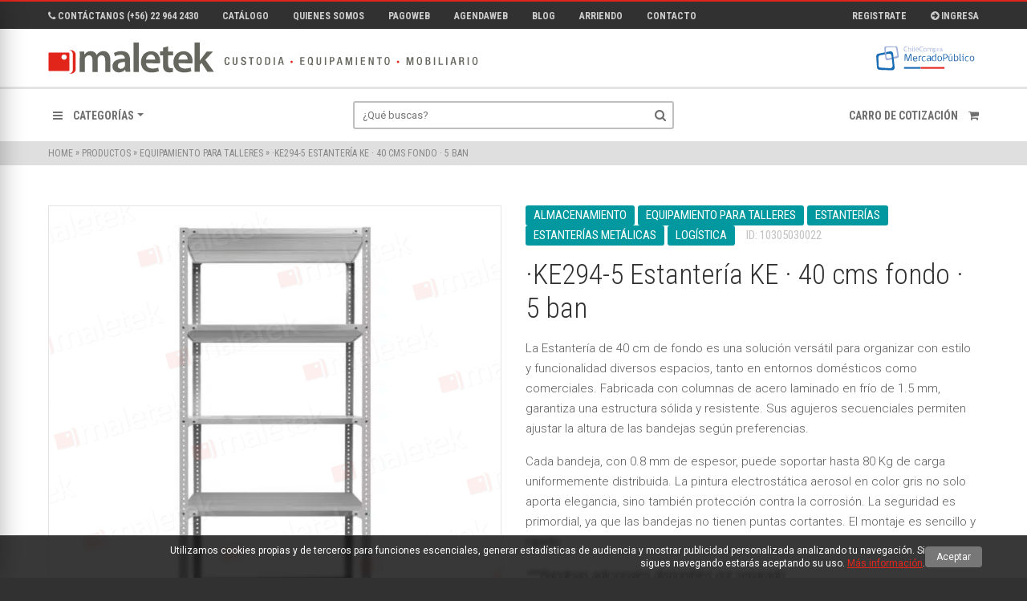

--- FILE ---
content_type: image/svg+xml
request_url: https://maletek.cl//content/uploads/2022/03/maletek.svg
body_size: 2319
content:
<?xml version="1.0" encoding="utf-8"?>
<!-- Generator: Adobe Illustrator 26.1.0, SVG Export Plug-In . SVG Version: 6.00 Build 0)  -->
<svg version="1.1" id="Capa_1" xmlns="http://www.w3.org/2000/svg" xmlns:xlink="http://www.w3.org/1999/xlink" x="0px" y="0px"
	 viewBox="0 0 440 33" style="enable-background:new 0 0 440 33;" xml:space="preserve">
<style type="text/css">
	.st0{fill:#E1251B;}
	.st1{fill:#65665D;}
</style>
<g>
	<g>
		<path class="st0" d="M19.9,9.1H22c2.6,0,4.7,1.9,4.7,4.3v14.7c0,2.3-2.2,4.2-4.7,4.2h-2.1c2.2,0,4-1.6,4-3.6v-16
			C23.8,10.7,22.1,9.1,19.9,9.1z"/>
		<g>
			<path class="st0" d="M19.8,11.5l-18.7,0c-0.4,0-0.8,0.3-0.8,0.8V29c0,0.4,0.3,0.8,0.8,0.8l18.7,0c0.4,0,0.8-0.3,0.8-0.8V12.3
				C20.5,11.8,20.2,11.5,19.8,11.5z M15.5,18.6c-1.4,0-2.6-1.1-2.6-2.6c0-1.4,1.1-2.6,2.6-2.6c1.4,0,2.6,1.1,2.6,2.6
				C18.1,17.4,16.9,18.6,15.5,18.6z"/>
		</g>
		<g>
			<g>
				<path class="st1" d="M30.8,16.5c0-2.3-0.1-4.3-0.2-6l4.4,0l0.2,3h0.1c1-1.6,2.8-3.4,6.2-3.4c2.7,0,4.7,1.5,5.6,3.7h0.1
					c0.7-1.1,1.5-1.9,2.4-2.5c1.2-0.8,2.4-1.2,4.1-1.2c3.3,0,6.7,2.3,6.7,8.7v11.9l-5,0V19.5c0-3.4-1.2-5.3-3.6-5.3
					c-1.7,0-3,1.2-3.6,2.7C48,17.4,48,18,48,18.6v12.1l-5,0V19c0-2.8-1.1-4.8-3.5-4.8c-1.9,0-3.2,1.5-3.7,2.9
					c-0.2,0.5-0.2,1.1-0.2,1.7v11.9l-5,0V16.5H30.8z"/>
				<path class="st1" d="M79.5,25.8c0,1.8,0.1,3.6,0.3,4.8h-4.6l-0.4-2.2h-0.1c-1.2,1.6-3.3,2.7-6,2.7c-4.1,0-6.3-2.9-6.3-6
					c0-5.1,4.5-7.7,12-7.6v-0.3c0-1.3-0.5-3.5-4.1-3.5c-2,0-4.1,0.6-5.4,1.5l-1-3.3c1.5-0.9,4.1-1.8,7.3-1.8c6.5,0,8.3,4.1,8.3,8.5
					L79.5,25.8L79.5,25.8z M74.6,20.8c-3.6,0-7,0.7-7,3.8c0,2,1.3,2.9,2.9,2.9c2.1,0,3.5-1.3,4-2.8c0.1-0.4,0.1-0.7,0.1-1.1V20.8z"
					/>
				<path class="st1" d="M82.9,1.5l5.1,0v29.2h-5.1V1.5z"/>
				<path class="st1" d="M95,22c0.1,3.6,3,5.3,6.2,5.3c2.4,0,4-0.4,5.6-0.9l0.7,3.5c-1.7,0.7-4.1,1.3-7,1.3c-6.5,0-10.4-4-10.4-10.2
					c0-5.6,3.4-10.8,9.9-10.8c6.5,0,8.7,5.4,8.7,9.8c0,1-0.1,1.7-0.2,2.2L95,22z M103.9,18.4c0-1.9-0.8-4.9-4.2-4.9
					c-3.1,0-4.5,2.9-4.7,4.9H103.9z"/>
				<path class="st1" d="M116.5,5.3v5.2l4.8,0v3.8l-4.8,0v8.9c0,2.5,0.7,3.7,2.6,3.7c0.9,0,1.4,0,2-0.2l0.1,3.9
					c-0.7,0.3-2.1,0.5-3.7,0.5c-1.9,0-3.4-0.6-4.4-1.7c-1.1-1.2-1.6-3-1.6-5.7v-9.5h-2.9v-3.8h2.9V6.7L116.5,5.3z"/>
				<path class="st1" d="M126.5,22c0.1,3.6,3,5.3,6.2,5.3c2.4,0,4-0.4,5.6-0.9l0.7,3.5c-1.7,0.7-4.1,1.3-7,1.3
					c-6.5,0-10.4-4-10.4-10.2c0-5.6,3.4-10.8,9.9-10.8c6.5,0,8.7,5.4,8.7,9.8c0,1-0.1,1.7-0.2,2.2L126.5,22z M135.4,18.4
					c0-1.9-0.8-4.9-4.2-4.9c-3.1,0-4.5,2.9-4.7,4.9L135.4,18.4z"/>
				<path class="st1" d="M147.3,19.4L147.3,19.4c0.6-0.8,1.2-1.7,1.7-2.4l4.9-6.5l6.1,0l-7.5,8.2l8.5,11.9l-6.3,0l-5.8-8.9l-1.7,2
					v6.9h-5.1V1.5l5.1,0v17.9H147.3z"/>
			</g>
		</g>
	</g>
	<g>
		<path class="st1" d="M174.9,20.9h1.2v0.2c0,0.8-0.2,1.4-0.5,1.9c-0.4,0.6-1,0.9-1.8,0.9c-1,0-1.6-0.3-2-1c-0.4-0.6-0.6-1.6-0.6-3
			s0.2-2.4,0.6-3c0.4-0.6,1-1,2-1c1.5,0,2.3,0.8,2.3,2.4v0.1h-1.2v-0.2c0-1-0.4-1.5-1.1-1.5c-0.5,0-0.8,0.2-1,0.6
			c-0.2,0.5-0.3,1.3-0.3,2.5c0,1.2,0.1,2,0.3,2.5c0.2,0.4,0.5,0.6,1,0.6C174.5,22.8,174.9,22.2,174.9,20.9L174.9,20.9L174.9,20.9z"
			/>
		<path class="st1" d="M179.1,16l1.2,0v5.5c0,1,0.4,1.4,1.1,1.4s1.1-0.5,1.1-1.4V16h1.2v5.4c0,1.6-0.8,2.4-2.3,2.4
			c-1.6,0-2.3-0.8-2.3-2.4V16z"/>
		<path class="st1" d="M187.1,21.3h1.2v0.2c0,1,0.4,1.4,1.3,1.4c0.4,0,0.6-0.1,0.9-0.3c0.2-0.2,0.3-0.5,0.3-0.8
			c0-0.4-0.1-0.6-0.3-0.9c-0.2-0.2-0.4-0.3-0.8-0.5l-0.8-0.3c-0.6-0.2-1-0.5-1.2-0.8s-0.4-0.8-0.4-1.4c0-0.7,0.2-1.2,0.6-1.6
			c0.4-0.4,1-0.6,1.8-0.6c1.4,0,2.2,0.6,2.2,2V18h-1.2v-0.2c0-0.7-0.3-1.1-1-1.1c-0.7,0-1,0.4-1,1.1c0,0.3,0.1,0.6,0.2,0.8
			c0.2,0.2,0.5,0.4,0.9,0.6l0.8,0.3c0.6,0.2,1,0.5,1.2,0.8c0.2,0.3,0.4,0.7,0.4,1.3c0,1.5-0.9,2.3-2.6,2.3c-0.9,0-1.5-0.2-1.9-0.8
			c-0.3-0.4-0.5-0.9-0.5-1.6L187.1,21.3L187.1,21.3z"/>
		<path class="st1" d="M196.5,23.6V17h-1.8v-1l4.9,0v1h-1.8v6.6C197.9,23.6,196.5,23.6,196.5,23.6z"/>
		<path class="st1" d="M204.7,23.8c-0.9,0-1.5-0.3-1.9-1s-0.6-1.7-0.6-3c0-1.4,0.2-2.4,0.6-3c0.4-0.6,1-1,1.9-1c0.9,0,1.5,0.3,1.9,1
			c0.4,0.6,0.6,1.7,0.6,3c0,1.4-0.2,2.4-0.6,3C206.3,23.5,205.6,23.8,204.7,23.8z M204.7,22.9c0.4,0,0.7-0.2,1-0.6
			c0.2-0.5,0.4-1.3,0.4-2.6c0-1.2-0.2-2-0.4-2.5c-0.2-0.4-0.5-0.6-1-0.6c-0.4,0-0.7,0.2-1,0.6c-0.2,0.5-0.4,1.3-0.4,2.5
			c0,1.2,0.2,2.1,0.4,2.6C203.9,22.7,204.3,22.9,204.7,22.9z"/>
		<path class="st1" d="M210.7,23.6V16l2.2,0c1.1,0,1.8,0.3,2.2,1c0.3,0.6,0.5,1.4,0.5,2.8c0,1.3-0.2,2.2-0.5,2.8
			c-0.4,0.7-1.1,1-2.2,1C212.8,23.6,210.7,23.6,210.7,23.6z M211.9,16.9v5.8h1c0.5,0,0.9-0.2,1.1-0.6c0.2-0.4,0.3-1.2,0.3-2.3
			c0-1.1-0.1-1.8-0.3-2.2c-0.2-0.4-0.6-0.6-1.1-0.6C212.9,16.9,211.9,16.9,211.9,16.9z"/>
		<path class="st1" d="M218.9,23.6V16l1.2,0v7.7H218.9z"/>
		<path class="st1" d="M223,23.6l2.2-7.7l1.6,0l2,7.7h-1.2l-0.5-1.9h-2.2l-0.5,1.9H223z M225,20.8h1.8l-0.9-3.8l0,0L225,20.8z"/>
		<path class="st0" d="M235.2,20.7c0-0.3,0.1-0.6,0.3-0.8s0.5-0.3,0.8-0.3c0.3,0,0.6,0.1,0.8,0.3c0.2,0.2,0.3,0.5,0.3,0.8
			c0,0.3-0.1,0.6-0.3,0.8c-0.2,0.2-0.5,0.3-0.8,0.3c-0.3,0-0.6-0.1-0.8-0.3C235.4,21.3,235.2,21,235.2,20.7z"/>
		<path class="st1" d="M244.7,23.6V16h4.2v1h-3v2.2l2.7,0v1l-2.7,0v2.5h3v1L244.7,23.6L244.7,23.6z"/>
		<path class="st1" d="M256.6,24.3l-0.8-0.8c-0.3,0.2-0.7,0.2-1.2,0.2c-0.9,0-1.5-0.3-1.9-1c-0.4-0.6-0.6-1.7-0.6-3
			c0-1.4,0.2-2.4,0.6-3c0.4-0.6,1-1,1.9-1s1.5,0.3,1.9,1s0.6,1.7,0.6,3s-0.2,2.4-0.6,3l0.8,0.8L256.6,24.3z M254.4,22.3l0.7-0.7
			l0.5,0.5c0.2-0.5,0.2-1.2,0.2-2.2c0-1.2-0.2-2-0.4-2.5c-0.2-0.4-0.5-0.6-1-0.6c-0.4,0-0.7,0.2-1,0.6c-0.2,0.5-0.4,1.3-0.4,2.5
			c0,1.2,0.2,2.1,0.4,2.6c0.2,0.4,0.5,0.6,1,0.6c0.2,0,0.3,0,0.5-0.1L254.4,22.3z"/>
		<path class="st1" d="M260.4,16h1.2v5.5c0,1,0.4,1.4,1.1,1.4s1.1-0.5,1.1-1.4V16h1.2v5.4c0,1.6-0.8,2.4-2.3,2.4
			c-1.6,0-2.3-0.8-2.3-2.4V16z"/>
		<path class="st1" d="M268.6,23.6V16h1.2v7.7H268.6z"/>
		<path class="st1" d="M273.4,23.6V16h2.4c0.7,0,1.3,0.2,1.6,0.6s0.5,1,0.5,1.6c0,0.7-0.2,1.3-0.6,1.7s-1,0.6-1.7,0.6h-1v3.2
			L273.4,23.6L273.4,23.6z M274.6,16.9v2.6h0.9c0.8,0,1.2-0.5,1.2-1.4c0-0.9-0.4-1.4-1.3-1.4L274.6,16.9L274.6,16.9z"/>
		<path class="st1" d="M280,23.6l2.2-7.7l1.6,0l2,7.7h-1.3l-0.5-1.9h-2.2l-0.5,1.9H280z M282,20.8l1.8,0l-0.9-3.8l0,0L282,20.8z"/>
		<path class="st1" d="M288.7,23.6V16l1.9,0l1.4,5.7l0,0l1.4-5.7h1.8v7.7H294v-6.4l-1.6,6.4h-1l-1.6-6.4v6.4H288.7z"/>
		<path class="st1" d="M298.7,23.6V16h1.2v7.7H298.7z"/>
		<path class="st1" d="M303.5,23.6V16h4.2v1h-3v2.2h2.7v1h-2.7v2.5l3,0v1L303.5,23.6L303.5,23.6z"/>
		<path class="st1" d="M311.1,23.6V16h1.5l2.2,5.7V16l1.2,0v7.7l-1.5,0l-2.2-5.8v5.8C312.3,23.6,311.1,23.6,311.1,23.6z"/>
		<path class="st1" d="M320.9,23.6V17H319v-1l4.9,0v1h-1.8v6.6C322.1,23.6,320.9,23.6,320.9,23.6z"/>
		<path class="st1" d="M329,23.8c-0.9,0-1.5-0.3-1.9-1c-0.4-0.6-0.6-1.7-0.6-3s0.2-2.4,0.6-3c0.4-0.6,1-1,1.9-1c0.9,0,1.5,0.3,1.9,1
			c0.4,0.6,0.6,1.7,0.6,3s-0.2,2.4-0.6,3C330.5,23.5,329.8,23.8,329,23.8z M329,22.9c0.4,0,0.7-0.2,1-0.6c0.2-0.5,0.4-1.3,0.4-2.6
			c0-1.2-0.2-2-0.4-2.5c-0.2-0.4-0.5-0.6-1-0.6c-0.4,0-0.7,0.2-1,0.6c-0.2,0.5-0.4,1.3-0.4,2.5c0,1.2,0.2,2.1,0.4,2.6
			C328.2,22.7,328.5,22.9,329,22.9z"/>
		<path class="st0" d="M338.5,20.7c0-0.3,0.1-0.6,0.3-0.8c0.2-0.2,0.5-0.3,0.8-0.3s0.6,0.1,0.8,0.3c0.2,0.2,0.3,0.5,0.3,0.8
			c0,0.3-0.1,0.6-0.3,0.8c-0.2,0.2-0.5,0.3-0.8,0.3s-0.6-0.1-0.8-0.3C338.6,21.3,338.5,21,338.5,20.7z"/>
		<path class="st1" d="M348,23.6V16l1.9,0l1.4,5.7l0,0l1.4-5.7l1.8,0v7.7l-1.2,0v-6.4l-1.6,6.4h-1l-1.6-6.4v6.4H348z"/>
		<path class="st1" d="M360.4,23.8c-0.9,0-1.5-0.3-1.9-1s-0.6-1.7-0.6-3c0-1.4,0.2-2.4,0.6-3s1-1,1.9-1c0.9,0,1.5,0.3,1.9,1
			c0.4,0.6,0.6,1.7,0.6,3c0,1.4-0.2,2.4-0.6,3C361.9,23.5,361.3,23.8,360.4,23.8z M360.4,22.9c0.4,0,0.7-0.2,1-0.6
			c0.2-0.5,0.4-1.3,0.4-2.6c0-1.2-0.2-2-0.4-2.5c-0.2-0.4-0.5-0.6-1-0.6c-0.4,0-0.7,0.2-1,0.6c-0.2,0.5-0.4,1.3-0.4,2.5
			c0,1.2,0.2,2.1,0.4,2.6C359.7,22.7,360,22.9,360.4,22.9z"/>
		<path class="st1" d="M366.4,23.6V16l2.5,0c0.6,0,1.1,0.2,1.4,0.4c0.4,0.3,0.6,0.8,0.6,1.4c0,1-0.4,1.5-1.1,1.8l0,0
			c0.9,0.2,1.4,0.8,1.4,1.9c0,0.6-0.2,1.1-0.6,1.5c-0.4,0.4-1,0.6-1.8,0.6L366.4,23.6L366.4,23.6z M367.6,19.2h1
			c0.4,0,0.6-0.1,0.8-0.3c0.2-0.2,0.3-0.5,0.3-0.9s-0.1-0.7-0.3-0.9c-0.2-0.2-0.5-0.2-0.9-0.2h-0.9V19.2z M367.6,22.7h1.2
			c0.7,0,1.1-0.5,1.1-1.4c0-0.4-0.1-0.7-0.3-1c-0.2-0.2-0.5-0.3-0.9-0.3h-1.1V22.7z"/>
		<path class="st1" d="M374.4,23.6V16h1.2v7.7H374.4z"/>
		<path class="st1" d="M379.1,23.6V16l1.2,0v6.6h3v1C383.3,23.6,379.1,23.6,379.1,23.6z"/>
		<path class="st1" d="M386.3,23.6V16l1.2,0v7.7H386.3z"/>
		<path class="st1" d="M390.4,23.6l2.2-7.7l1.6,0l2,7.7h-1.3l-0.5-1.9h-2.2l-0.5,1.9H390.4z M392.4,20.8h1.8l-0.9-3.8l0,0
			L392.4,20.8z"/>
		<path class="st1" d="M399,23.6V16l2.7,0c0.6,0,1,0.2,1.4,0.5c0.4,0.3,0.6,0.9,0.6,1.5c0,0.5-0.1,1-0.3,1.3c-0.2,0.3-0.6,0.6-1,0.6
			l0,0c0.8,0.1,1.2,0.6,1.2,1.6c0,0.4,0,0.9,0.1,1.5c0,0.3,0.2,0.5,0.4,0.6l-1.4,0c-0.1-0.2-0.2-0.3-0.2-0.6c0-0.1,0-0.6-0.1-1.4
			c0-0.4-0.1-0.7-0.2-1c-0.2-0.2-0.5-0.2-0.9-0.2h-1v3.4L399,23.6L399,23.6z M400.2,19.4h1c0.4,0,0.7-0.1,0.9-0.3
			c0.2-0.2,0.3-0.6,0.3-0.9c0-0.8-0.4-1.3-1.2-1.3h-1L400.2,19.4L400.2,19.4z"/>
		<path class="st1" d="M407.1,23.6V16h1.2v7.7H407.1z"/>
		<path class="st1" d="M414.3,23.8c-0.9,0-1.5-0.3-1.9-1s-0.6-1.7-0.6-3c0-1.4,0.2-2.4,0.6-3s1-1,1.9-1c0.9,0,1.5,0.3,1.9,1
			c0.4,0.6,0.6,1.7,0.6,3c0,1.4-0.2,2.4-0.6,3C415.8,23.5,415.2,23.8,414.3,23.8z M414.3,22.9c0.4,0,0.7-0.2,1-0.6
			c0.2-0.5,0.4-1.3,0.4-2.6c0-1.2-0.2-2-0.4-2.5c-0.2-0.4-0.5-0.6-1-0.6c-0.4,0-0.7,0.2-1,0.6c-0.2,0.5-0.4,1.3-0.4,2.5
			s0.2,2.1,0.4,2.6C413.6,22.7,413.8,22.9,414.3,22.9z"/>
	</g>
</g>
</svg>


--- FILE ---
content_type: image/svg+xml
request_url: https://maletek.cl//content/themes/meat-theme/dist/images/icon-search.svg
body_size: -28
content:
<svg width="18" height="18" viewBox="0 0 18 18" fill="none" xmlns="http://www.w3.org/2000/svg">
<mask id="mask0" mask-type="alpha" maskUnits="userSpaceOnUse" x="11" y="11" width="7" height="7">
<path fill-rule="evenodd" clip-rule="evenodd" d="M11.2415 11.1666H17.785V17.4078H11.2415V11.1666Z" fill="white"/>
</mask>
<g mask="url(#mask0)">
<path fill-rule="evenodd" clip-rule="evenodd" d="M16.9331 15.3255L12.7679 11.1666C12.0839 12.0711 12.2693 11.9127 11.2415 12.4752L15.4058 16.6332C16.0709 17.2965 16.7369 17.7258 17.4533 17.1111C18.1715 16.4973 17.5973 15.9897 16.9331 15.3255" fill="white"/>
</g>
<path fill-rule="evenodd" clip-rule="evenodd" d="M7.0857 12.1358C3.7539 12.1358 1.0431 9.62934 1.0431 6.54864C1.0431 3.46794 3.7539 0.961444 7.0857 0.961444C10.4175 0.961444 13.1283 3.46794 13.1283 6.54864C13.1283 9.62934 10.4175 12.1358 7.0857 12.1358M14.1678 6.55044C14.1678 2.93244 10.9962 0.000244141 7.0839 0.000244141C3.1716 0.000244141 0 2.93244 0 6.55044C0 10.1675 3.1716 13.1006 7.0839 13.1006C10.9962 13.1006 14.1678 10.1675 14.1678 6.55044" fill="white"/>
</svg>


--- FILE ---
content_type: image/svg+xml
request_url: https://maletek.cl//content/uploads/2024/11/MP-Footer.svg
body_size: 1233
content:
<?xml version="1.0" encoding="UTF-8"?>
<svg xmlns="http://www.w3.org/2000/svg" version="1.1" viewBox="0 0 110 35">
  <defs>
    <style>
      .cls-1 {
        fill: #fff;
      }
    </style>
  </defs>
  <!-- Generator: Adobe Illustrator 28.7.2, SVG Export Plug-In . SVG Version: 1.2.0 Build 154)  -->
  <g>
    <g id="Capa_1">
      <g>
        <g>
          <path class="cls-1" d="M47.2,20.1v-3.7h-.1c0,.3-.2.7-.3.9l-.9,2.7h-.6l-.8-2.8c0-.1-.2-.7-.3-.9h0v3.7h-.6l.2-4.1h.8s.9,3,1,3.6h0c.2-.7,1.1-3.6,1.1-3.6h.8l.2,4.1h-.5Z"/>
          <path class="cls-1" d="M48.9,18.7c0,.7.4,1.1.9,1.1s.7-.2.9-.3v.3c-.1.2-.5.3-1,.3-.8,0-1.4-.5-1.4-1.6s.5-1.5,1.3-1.5,1.2.7,1.2,1.4v.3h-2ZM49.7,17.4c-.6,0-.8.5-.8,1h1.6c0-.5-.2-1-.8-1Z"/>
          <path class="cls-1" d="M53.2,17.5c0,0-.2,0-.4,0-.3,0-.5.2-.7.3v2.3h-.5v-3h.3v.4c.2-.2.5-.4.9-.4s.4,0,.4,0v.4Z"/>
          <path class="cls-1" d="M55.8,19.9c-.2.1-.6.3-1,.3-.8,0-1.3-.4-1.3-1.6s.6-1.6,1.3-1.6.7,0,1,.2v.3c-.4-.1-.6-.2-1-.2-.5,0-.9.4-.9,1.2s.3,1.2.9,1.2.6-.1.9-.2v.3Z"/>
          <path class="cls-1" d="M58.2,20.1v-.4c-.3.2-.6.4-1,.4-.6,0-1-.4-1-.9s.4-.9,1.1-.9h.8v-.2c0-.5-.2-.7-.7-.7s-.7,0-.9.2v-.3c.1-.1.5-.2,1-.2.7,0,1.1.4,1.1,1.1v2h-.3ZM58.1,18.7h-.7c-.5,0-.7.2-.7.5s.2.6.6.6.6-.2.7-.4v-.7Z"/>
          <path class="cls-1" d="M61.3,19.7c-.2.2-.5.4-.9.4-.7,0-1.2-.5-1.2-1.6s.5-1.5,1.2-1.5.6.1.8.3c0-.2,0-.3,0-.5v-.9h.5v4.2h-.3v-.4ZM61.3,17.6c-.1,0-.4-.2-.7-.2-.6,0-.8.4-.8,1.2s.2,1.2.8,1.2.5-.1.8-.4v-1.8Z"/>
          <path class="cls-1" d="M65,18.6c0,1-.5,1.6-1.3,1.6s-1.3-.5-1.3-1.6.4-1.5,1.3-1.5,1.3.7,1.3,1.5ZM64.5,18.6c0-.8-.3-1.2-.8-1.2s-.8.4-.8,1.2.2,1.2.8,1.2.8-.4.8-1.2Z"/>
          <path class="cls-1" d="M66.8,18.5h-.6v1.6h-.5v-4.1h1.1c.8,0,1.5.4,1.5,1.2s-.6,1.3-1.5,1.3ZM66.7,16.3h-.6v1.8h.6c.6,0,1-.3,1-.9s-.4-.8-1-.8Z"/>
          <path class="cls-1" d="M70.7,20.1v-.3c-.2.2-.5.4-1,.4-.7,0-1-.4-1-1.2v-1.8h.5v1.8c0,.6.2.9.7.9s.5-.1.7-.3v-2.4h.5v3h-.3ZM69.2,16.6v-.3c0,0,1.3-.5,1.3-.5v.3c0,0-1.3.4-1.3.4Z"/>
          <path class="cls-1" d="M72.2,17.4c.2-.2.5-.4.9-.4.8,0,1.2.5,1.2,1.5s-.5,1.6-1.2,1.6-.7-.2-.9-.4v.3h-.4v-4.2h.5v1.6ZM72.3,19.4c.2.2.5.3.7.3.5,0,.8-.4.8-1.2s-.2-1.2-.8-1.2-.6.2-.8.3v1.7Z"/>
          <path class="cls-1" d="M75,19.2v-3.4h.5v3.6c0,.3.1.4.4.4h0v.3s-.1,0-.3,0c-.6,0-.7-.3-.7-.9Z"/>
          <path class="cls-1" d="M76.8,20.1v-2.6h-.3v-.4h.8v3h-.5ZM76.8,15.9h.5v.5h-.5v-.5Z"/>
          <path class="cls-1" d="M80.3,19.9c-.2.1-.6.3-1,.3-.8,0-1.3-.4-1.3-1.6s.6-1.6,1.3-1.6.7,0,1,.2v.3c-.4-.1-.6-.2-1-.2-.5,0-.9.4-.9,1.2s.3,1.2.9,1.2.6-.1.9-.2v.3Z"/>
          <path class="cls-1" d="M83.4,18.6c0,1-.5,1.6-1.3,1.6s-1.3-.5-1.3-1.6.4-1.5,1.3-1.5,1.3.7,1.3,1.5ZM82.9,18.6c0-.8-.3-1.2-.8-1.2s-.8.4-.8,1.2.2,1.2.8,1.2.8-.4.8-1.2Z"/>
        </g>
        <g>
          <path class="cls-1" d="M44.5,14.6c-.8,0-1.2-.6-1.2-1.5s.5-1.5,1.2-1.5.7,0,.9.2v.3c-.3-.1-.6-.2-.9-.2-.6,0-.9.5-.9,1.2s.3,1.2.9,1.2.6-.1.8-.3v.3c-.1.2-.4.3-.8.3Z"/>
          <path class="cls-1" d="M45.8,14.6v-2.9h.3v.8c0,0,0,.2,0,.3.1-.1.3-.3.6-.3.5,0,.7.3.7.8v1.3h-.3v-1.3c0-.4-.2-.6-.5-.6s-.4.1-.5.2v1.6h-.3Z"/>
          <path class="cls-1" d="M48.1,14.6v-1.8h-.2v-.3h.5v2.1h-.3ZM48.1,11.6h.3v.3h-.3v-.3Z"/>
          <path class="cls-1" d="M49,14v-2.4h.3v2.5c0,.2,0,.3.3.3h0v.2s-.1,0-.2,0c-.4,0-.5-.2-.5-.6Z"/>
          <path class="cls-1" d="M50.4,13.6c0,.5.3.7.7.7s.5-.1.6-.2v.2c0,.1-.4.2-.7.2-.6,0-1-.4-1-1.1s.3-1.1.9-1.1.8.5.8,1v.2h-1.4ZM50.9,12.7c-.4,0-.6.4-.6.7h1.1c0-.4-.1-.7-.5-.7Z"/>
          <path class="cls-1" d="M53.4,14.6c-.8,0-1.2-.6-1.2-1.5s.5-1.5,1.2-1.5.7,0,.9.2v.3c-.3-.1-.6-.2-.9-.2-.6,0-.9.5-.9,1.2s.3,1.2.9,1.2.6-.1.8-.3v.3c-.1.2-.4.3-.8.3Z"/>
          <path class="cls-1" d="M56.3,13.5c0,.7-.3,1.1-.9,1.1s-.9-.4-.9-1.1.3-1.1.9-1.1.9.5.9,1.1ZM55.9,13.5c0-.5-.2-.8-.6-.8s-.6.3-.6.8.1.8.6.8.6-.3.6-.8Z"/>
          <path class="cls-1" d="M58.4,13.2v1.3h-.3v-1.3c0-.4-.1-.6-.5-.6s-.4.1-.5.2v1.6h-.3v-2.1h.2v.3c.2-.1.4-.3.7-.3s.5.1.6.3c.1-.1.4-.3.7-.3.5,0,.7.3.7.8v1.3h-.3v-1.3c0-.4-.1-.6-.5-.6s-.4.1-.5.2c0,0,0,.2,0,.3Z"/>
          <path class="cls-1" d="M60.5,14.7v.7h-.3v-2.9h.3v.2c.2-.2.4-.3.7-.3.5,0,.8.4.8,1.1s-.4,1.1-.9,1.1-.4,0-.6-.2c0,0,0,.2,0,.3ZM60.5,14.1c.1.1.3.2.5.2.4,0,.6-.2.6-.8s-.2-.8-.5-.8-.4.1-.5.2v1.2Z"/>
          <path class="cls-1" d="M63.5,12.8c0,0-.2,0-.3,0-.2,0-.4.1-.5.2v1.6h-.3v-2.1h.2v.3c.1-.1.3-.3.6-.3s.2,0,.3,0v.3Z"/>
          <path class="cls-1" d="M65.1,14.6v-.3c-.2.2-.4.3-.7.3-.4,0-.7-.3-.7-.6s.3-.6.7-.6h.5v-.2c0-.4-.2-.5-.5-.5s-.5,0-.6.1v-.2c0,0,.3-.2.7-.2.5,0,.7.3.7.8v1.4h-.2ZM65,13.6h-.5c-.4,0-.5.2-.5.4s.1.4.4.4.4-.1.5-.3v-.5Z"/>
        </g>
        <g>
          <path class="cls-1" d="M33.5,17.7c.1.6.6.9,1.2.8l4.2-1.2c.5-.1.9-.4.8-1l-.7-3.5c-.1-.6-.6-.9-1.2-.8l-3.9.2c-.5.1-.9.6-.8,1.2l.4,4.3M32.1,12.8c-.1-.7.3-1.3.9-1.4h5.3c.6-.2,1.3.2,1.4.9l.7,4.6c.1.7-.3,1.3-.9,1.4l-5.3,1.3c-.6.1-1.3-.3-1.4-1l-.6-5.7Z"/>
          <path class="cls-1" d="M36.9,22.7c0,.8-.5,1.4-1.2,1.4l-5.5-.3c-.7,0-1.2-.3-1.2-1.1l-.2-4.8c0-.8.5-1.4,1.2-1.4l4.9-.9c.7,0,1.3.6,1.3,1.3l.7,5.7M37.2,15.9c0-.9-.7-1.6-1.6-1.6l-6.6,1.4c-.8,0-1.5.8-1.4,1.7l.4,6.2c0,.9.7,1.6,1.6,1.6l7,.2c.8,0,1.5-.8,1.4-1.7l-.8-7.7Z"/>
          <polygon class="cls-1" points="32.4 14.9 32.5 16.2 33.3 16 33.2 14.7 32.4 14.9"/>
        </g>
        <g>
          <rect class="cls-1" x="43.5" y="23.5" width="9.4" height="1"/>
          <rect class="cls-1" x="52.9" y="23.5" width="13.5" height="1"/>
        </g>
      </g>
    </g>
  </g>
</svg>

--- FILE ---
content_type: image/svg+xml
request_url: https://maletek.cl//content/themes/meat-theme/dist/images/icon-call.svg
body_size: 894
content:
<svg width="26" height="26" viewBox="0 0 26 26" fill="none" xmlns="http://www.w3.org/2000/svg">
<path d="M26 14.5458C26 13.3801 25.9492 12.3327 25.8477 11.4035C25.6615 9.78168 25.2002 8.26543 24.4639 6.85478C23.7275 5.44412 22.8008 4.23619 21.6836 3.23099C20.5664 2.2258 19.263 1.436 17.7734 0.861598C16.2839 0.287199 14.7181 0 13.0762 0C10.791 0 8.68359 0.540611 6.75391 1.62183C4.82422 2.70305 3.26693 4.19396 2.08203 6.09454C0.897135 7.99513 0.245443 10.1027 0.126953 12.4172C0.093099 13.245 0.0677083 13.8785 0.0507812 14.3177V14.6979C0.0507812 14.7485 0.0465495 14.7992 0.0380859 14.8499L0.0126953 15.0019L0 15.154V20.6023C0 21.1936 0.211589 21.7005 0.634766 22.1228C1.05794 22.5452 1.56576 22.7563 2.1582 22.7563H4.3418C4.95117 22.7563 5.46322 22.5452 5.87793 22.1228C6.29264 21.7005 6.5 21.1936 6.5 20.6023V15.154C6.5 14.7654 6.4069 14.4064 6.2207 14.077C6.03451 13.7476 5.77637 13.4857 5.44629 13.2914C5.11621 13.0971 4.74805 13 4.3418 13H2.1582C2.00586 13 1.86198 13.0169 1.72656 13.0507V12.8606L1.73926 12.7086L1.75195 12.5819V12.5185C1.85352 10.4743 2.42057 8.62021 3.45312 6.95614C4.48568 5.29207 5.84831 3.987 7.54102 3.04094C9.23372 2.09487 11.0788 1.62183 13.0762 1.62183C15.9876 1.62183 18.4928 2.56368 20.5918 4.44737C22.6908 6.33106 23.901 8.7089 24.2227 11.5809C24.2396 11.6992 24.2565 11.8934 24.2734 12.1637C24.2904 12.434 24.3073 12.7297 24.3242 13.0507C24.1549 13.0169 23.9941 13 23.8418 13H21.6836C21.0742 13 20.5622 13.2112 20.1475 13.6335C19.7327 14.0559 19.5254 14.5627 19.5254 15.154V20.577C19.5254 20.9656 19.627 21.3288 19.8301 21.6667C20.0332 22.0045 20.3125 22.2664 20.668 22.4522L15.4375 24.5049V24.3782C15.4375 24.2261 15.4036 24.0867 15.3359 23.96C15.2682 23.8333 15.1709 23.7362 15.0439 23.6686C14.917 23.601 14.7773 23.5673 14.625 23.5673H12.1875C11.9674 23.5673 11.777 23.6433 11.6162 23.7953C11.4554 23.9474 11.375 24.1417 11.375 24.3782V25.1891C11.375 25.4087 11.4554 25.5988 11.6162 25.7593C11.777 25.9198 11.9674 26 12.1875 26H14.6504L16.0977 25.9747L24.4766 22.7057L24.5781 22.655L24.667 22.5916L24.7559 22.5029C25.1283 22.334 25.4287 22.0763 25.6572 21.73C25.8857 21.3837 26 20.9993 26 20.577V15.154C26 15.0357 25.9831 14.909 25.9492 14.7739C25.9831 14.6894 26 14.6134 26 14.5458ZM2.1582 14.6218H4.3418C4.42643 14.6218 4.49837 14.6345 4.55762 14.6598C4.61686 14.6852 4.67188 14.7232 4.72266 14.7739C4.77344 14.8246 4.81152 14.8837 4.83691 14.9513C4.8623 15.0188 4.875 15.0864 4.875 15.154V20.6023C4.875 20.7375 4.82422 20.86 4.72266 20.9698C4.62109 21.0796 4.49414 21.1345 4.3418 21.1345H2.1582C2.00586 21.1345 1.87891 21.0796 1.77734 20.9698C1.67578 20.86 1.625 20.7375 1.625 20.6023V15.154C1.625 15.0864 1.6377 15.0188 1.66309 14.9513C1.68848 14.8837 1.72656 14.8246 1.77734 14.7739C1.82812 14.7232 1.88737 14.6852 1.95508 14.6598C2.02279 14.6345 2.09049 14.6218 2.1582 14.6218ZM21.1504 15.154C21.1504 15.1033 21.1589 15.0484 21.1758 14.9893C21.1927 14.9302 21.2181 14.8795 21.252 14.8372C21.2858 14.795 21.3239 14.757 21.3662 14.7232C21.4085 14.6894 21.4551 14.6641 21.5059 14.6472C21.5566 14.6303 21.6159 14.6218 21.6836 14.6218H23.8418C23.9434 14.6218 24.0322 14.6472 24.1084 14.6979C24.1846 14.7485 24.248 14.8119 24.2988 14.8879C24.3496 14.9639 24.375 15.0526 24.375 15.154V20.577C24.375 20.6615 24.3496 20.7459 24.2988 20.8304C24.248 20.9149 24.1846 20.9825 24.1084 21.0331C24.0322 21.0838 23.9434 21.1092 23.8418 21.1092H21.6836C21.5312 21.1092 21.4043 21.0543 21.3027 20.9444C21.2012 20.8346 21.1504 20.7122 21.1504 20.577V15.154Z" fill="black"/>
</svg>


--- FILE ---
content_type: image/svg+xml
request_url: https://maletek.cl//content/uploads/2020/02/logo-footer.svg
body_size: 22958
content:
<?xml version="1.0" encoding="UTF-8"?>
<svg width="301" height="40" viewBox="0 0 301 40" fill="none" xmlns="http://www.w3.org/2000/svg" xmlns:xlink="http://www.w3.org/1999/xlink">
<path fill-rule="evenodd" clip-rule="evenodd" d="M164.198 27.8754H157.249L151.906 12.8914L151.427 31.6114H145.824L147.128 2.68439H153.253L160.723 23.2284L168.194 2.68439H174.319L175.621 31.6114H170.018L169.541 12.8914L164.198 27.8754Z" fill="#C10613"/>
<path fill-rule="evenodd" clip-rule="evenodd" d="M188.829 13.1084L185.529 23.3584H192.131L188.829 13.1084ZM200.079 31.6114H194.694L193.39 27.5724H184.268L182.966 31.6114H177.58L185.484 9.02539H192.174L200.079 31.6114Z" fill="#C10613"/>
<path fill-rule="evenodd" clip-rule="evenodd" d="M208.074 26.9643H218.021V31.6113H202.687V9.0253H208.074V26.9643Z" fill="#C10613"/>
<path fill-rule="evenodd" clip-rule="evenodd" d="M220.846 9.02487H236.699V13.4559H226.232V17.8429H235.917V22.3159H226.232V27.1809H236.699V31.6109H220.846V9.02487Z" fill="#C10613"/>
<path fill-rule="evenodd" clip-rule="evenodd" d="M245.343 13.6733H238.438V9.0253H257.635V13.6733H250.729V31.6113H245.343V13.6733Z" fill="#C10613"/>
<path fill-rule="evenodd" clip-rule="evenodd" d="M260.245 9.02487H276.098V13.4559H265.631V17.8429H275.316V22.3159H265.631V27.1809H276.098V31.6109H260.245V9.02487Z" fill="#C10613"/>
<path fill-rule="evenodd" clip-rule="evenodd" d="M291.824 20.0576L300.207 31.6116H293.996L285.873 20.0576L293.562 9.0246H299.512L291.824 20.0576ZM280.01 31.6116H285.396V9.0256H280.01V31.6116Z" fill="#C10613"/>
<path fill-rule="evenodd" clip-rule="evenodd" d="M65.566 4.499L63.401 7.038C62.152 5.831 60.237 5.04 57.322 5.04C53.076 5.04 48.414 7.288 48.414 16.821C48.414 25.605 51.536 29.102 57.239 29.102C59.113 29.102 61.194 28.728 62.36 27.937V16.78H65.69V29.394C63.817 30.935 61.027 32.016 56.532 32.016C48.997 32.016 45 27.062 45 17.112C45 6.58 50.579 2 57.531 2C62.36 2 64.607 3.582 65.566 4.499Z" fill="white"/>
<path fill-rule="evenodd" clip-rule="evenodd" d="M81.3474 12.1586C80.5154 11.9086 79.6404 11.8256 78.8084 11.8256C76.6014 11.8256 74.3114 12.6996 73.2304 14.7396V31.5996H70.0244V8.95258H72.4804L73.1884 11.4506H73.3544C74.3534 9.82758 76.4344 8.57758 79.0584 8.57758C80.0994 8.57758 80.8474 8.66158 81.3474 8.78658V12.1586Z" fill="white"/>
<path fill-rule="evenodd" clip-rule="evenodd" d="M84.0161 8.95309H87.2631V23.7731C87.2631 27.4781 88.8451 29.2691 92.2161 29.2691C95.4641 29.2691 97.8371 27.3951 97.9211 23.8151V8.95309H101.168V31.6001H98.6271L98.0041 29.2271H97.8371C97.2131 30.1011 95.1731 32.0581 91.3841 32.0581C86.7221 32.0581 84.1411 29.6011 84.0161 24.4401V8.95309Z" fill="white"/>
<path fill-rule="evenodd" clip-rule="evenodd" d="M110.913 28.7695C116.033 28.7695 118.573 25.7715 118.573 19.7355C118.573 13.3655 115.7 11.3265 112.704 11.3265C109.914 11.3265 108.29 13.0335 107.499 14.4895V28.2695C108.457 28.6025 109.997 28.7695 110.913 28.7695ZM111.08 31.6425C109.914 31.6425 108.623 31.5165 107.499 31.2675V39.6765H104.295V8.95348H106.708L107.417 11.2425H107.582C108.665 9.78548 110.58 8.53748 113.452 8.53748C118.615 8.53748 121.862 11.9925 121.862 19.3605C121.862 27.2705 117.575 31.6425 111.08 31.6425Z" fill="white"/>
<path fill-rule="evenodd" clip-rule="evenodd" d="M133.439 29.1435C137.811 29.1435 139.392 26.2715 139.392 20.3595C139.392 14.2815 137.56 11.3265 133.189 11.3265C128.901 11.3265 127.278 14.1985 127.278 20.0685C127.278 26.1455 129.109 29.1435 133.439 29.1435ZM123.948 20.3175C123.948 13.3245 126.57 8.53748 133.439 8.53748C140.35 8.53748 142.723 13.1995 142.723 20.1095C142.723 27.1035 140.059 31.9755 133.189 31.9755C126.32 31.9755 123.948 27.2705 123.948 20.3175Z" fill="white"/>
<rect width="37" height="37" fill="url(#pattern0)"/>
<defs>
<pattern id="pattern0" patternContentUnits="objectBoundingBox" width="1" height="1">
<use xlink:href="#image0" transform="translate(-0.696721 -0.731707) scale(0.00819672)"/>
</pattern>
<image id="image0" width="989" height="304" xlink:href="[data-uri]"/>
</defs>
</svg>


--- FILE ---
content_type: image/svg+xml
request_url: https://maletek.cl//content/uploads/2024/11/logo-8.svg
body_size: 1284
content:
<?xml version="1.0" encoding="UTF-8"?>
<svg xmlns="http://www.w3.org/2000/svg" version="1.1" viewBox="0 0 440 33">
  <defs>
    <style>
      .cls-1 {
        fill: #a1b1db;
      }

      .cls-2 {
        fill: #e42920;
      }

      .cls-3 {
        fill: #176cb3;
      }

      .cls-4 {
        fill: #226bb2;
      }
    </style>
  </defs>
  <!-- Generator: Adobe Illustrator 28.7.2, SVG Export Plug-In . SVG Version: 1.2.0 Build 154)  -->
  <g>
    <g id="Capa_1">
      <g>
        <g>
          <path class="cls-4" d="M373.9,19.9l-.2-6.3h0c-.1.5-.4,1.2-.5,1.6l-1.5,4.7h-1l-1.4-4.7c-.1-.2-.4-1.2-.5-1.6h0l-.2,6.3h-.7l.2-7h1.4s1.6,5.1,1.7,6.2h0c.2-1.1,1.9-6.2,1.9-6.2h1.4l.2,7s-.7,0-.7,0Z"/>
          <path class="cls-4" d="M376.8,17.7c0,1.2.6,1.9,1.6,1.9s1.2-.2,1.6-.5l.2.6c-.4.2-1.1.6-1.9.6-1.4,0-2.3-.9-2.3-2.7s.7-2.6,2.2-2.6,2.1,1.1,2.1,2.5v.5h-3.6v-.2ZM378.2,15.3c-1,0-1.4.9-1.4,1.7h2.7c-.1-.9-.4-1.7-1.4-1.7Z"/>
          <path class="cls-4" d="M384,15.6c-.1,0-.4-.1-.6-.1-.5,0-.9.2-1.1.5v3.9h-.7v-5.1h.5v.6c.4-.2.7-.7,1.5-.7s.6.1.6.1v.7Z"/>
          <path class="cls-4" d="M388.4,19.7c-.4.1-1,.5-1.7.5-1.2,0-2.2-.7-2.2-2.6s1-2.6,2.2-2.6,1.2.1,1.6.4l-.2.6c-.4-.2-.9-.4-1.4-.4-.9,0-1.5.7-1.5,2s.6,2.1,1.5,2.1,1.1-.2,1.5-.4l.2.4Z"/>
          <path class="cls-4" d="M392.6,19.9v-.6c-.4.4-1,.7-1.7.7s-1.6-.7-1.6-1.6.6-1.5,1.9-1.5h1.4v-.4c0-.9-.4-1.2-1.1-1.2s-1.1.1-1.5.4l-.2-.6c.4-.1,1-.4,1.9-.4,1.2,0,1.9.6,1.9,1.9v3.3s-.7,0-.7,0ZM392.4,17.6h-1.2c-.9,0-1.1.4-1.1.9s.4,1,1.1,1,1-.2,1.2-.6v-1.2Z"/>
          <path class="cls-4" d="M397.9,19.3c-.2.4-.9.7-1.5.7-1.2,0-2.1-.9-2.1-2.7s.7-2.6,2.1-2.6,1.1.2,1.4.5v-2.5h.7v7.2h-.6v-.6ZM397.8,15.7c-.2-.1-.6-.4-1.2-.4-1,0-1.4.7-1.4,2.1s.4,2.1,1.4,2.1.9-.2,1.2-.6v-3.2Z"/>
          <path class="cls-4" d="M404.2,17.4c0,1.7-.9,2.7-2.2,2.7s-2.2-.9-2.2-2.7.7-2.6,2.2-2.6c1.4-.1,2.2,1,2.2,2.6ZM403.4,17.4c0-1.4-.5-2.1-1.4-2.1s-1.4.7-1.4,2.1.4,2.1,1.4,2.1c1-.1,1.4-.7,1.4-2.1Z"/>
          <path class="cls-4" d="M407.2,17.3h-1.1v2.7h-.7v-7h1.9c1.4,0,2.5.6,2.5,2.1.1,1.4-1,2.2-2.5,2.2ZM407.2,13.6h-1v3h1c1.1,0,1.7-.5,1.7-1.6s-.7-1.4-1.7-1.4Z"/>
          <path class="cls-4" d="M414,19.9v-.5c-.4.2-1,.7-1.7.7-1.1,0-1.7-.6-1.7-2.1v-3.1h.7v3.1c0,1.1.4,1.5,1.1,1.5s1-.2,1.2-.5v-4.1h.7v5.1h-.4ZM411.4,14.1v-.5c-.1,0,2.2-.9,2.2-.9v.6c.1,0-2.2.7-2.2.7Z"/>
          <path class="cls-4" d="M416.6,15.5c.4-.4,1-.7,1.5-.7,1.4,0,2,.9,2,2.6s-.9,2.7-2.1,2.7-1.1-.2-1.5-.6v.5h-.6v-7.2h.7v2.7ZM416.7,18.9c.4.4.7.6,1.2.6.9,0,1.4-.6,1.4-2.1s-.4-2.1-1.4-2.1-1,.2-1.2.6v3Z"/>
          <path class="cls-4" d="M421.3,18.5v-5.8h.7v6c0,.5.2.6.7.6h.1v.5s-.2.1-.5.1c-.9,0-1.1-.5-1.1-1.5Z"/>
          <path class="cls-4" d="M424.3,19.9v-4.4h-.6v-.6h1.4v5.1h-.7ZM424.3,12.9h.9v.9h-.9v-.9Z"/>
          <path class="cls-4" d="M430.3,19.7c-.4.1-1,.5-1.7.5-1.2,0-2.2-.7-2.2-2.6s1-2.6,2.2-2.6,1.2.1,1.6.4l-.2.6c-.4-.2-.9-.4-1.4-.4-.9,0-1.5.7-1.5,2s.6,2.1,1.5,2.1,1.1-.2,1.5-.4l.2.4Z"/>
          <path class="cls-4" d="M435.6,17.4c0,1.7-.9,2.7-2.2,2.7s-2.2-.9-2.2-2.7.7-2.6,2.2-2.6c1.4-.1,2.2,1,2.2,2.6ZM434.7,17.4c0-1.4-.5-2.1-1.4-2.1s-1.4.7-1.4,2.1.4,2.1,1.4,2.1c1-.1,1.4-.7,1.4-2.1Z"/>
        </g>
        <g>
          <path class="cls-1" d="M369.2,10.6c-1.4,0-2-1-2-2.6s.7-2.5,2-2.5,1.1.1,1.5.4l-.2.5c-.2-.2-.7-.4-1.2-.4-1,0-1.5.7-1.5,2s.5,2.1,1.5,2.1,1-.2,1.4-.5v.5c-.2.2-.7.5-1.4.5Z"/>
          <path class="cls-1" d="M371.4,10.5v-4.9h.5v2c.2-.2.5-.5,1.1-.5s1.2.5,1.2,1.4v2.2h-.6v-2.1c0-.6-.2-1.1-.9-1.1s-.6.2-.9.4v2.8h-.5Z"/>
          <path class="cls-1" d="M375.3,10.5v-3.1h-.4v-.4h1v3.6h-.6ZM375.3,5.6h.6v.6h-.6v-.6Z"/>
          <path class="cls-1" d="M376.9,9.5v-3.9h.5v4.2c0,.2.1.4.5.4h.1v.4h-.4c-.6.1-.7-.2-.7-1Z"/>
          <path class="cls-1" d="M379.3,8.9c0,.9.5,1.2,1.1,1.2s.9-.2,1.1-.4v.4c-.1.1-.6.4-1.2.4-1,0-1.6-.6-1.6-1.9s.5-1.9,1.5-1.9,1.5.9,1.5,1.7v.4h-2.3ZM380.2,7.3c-.6,0-1,.6-1,1.2h1.9c.1-.6-.1-1.2-.9-1.2Z"/>
          <path class="cls-1" d="M384.4,10.6c-1.4,0-2-1-2-2.6s.7-2.5,2-2.5,1.1.1,1.5.4l-.2.5c-.2-.2-.7-.4-1.2-.4-1,0-1.5.7-1.5,2s.5,2.1,1.5,2.1,1-.2,1.4-.5v.5c-.1.2-.7.5-1.4.5Z"/>
          <path class="cls-1" d="M389.3,8.8c0,1.2-.6,1.9-1.5,1.9s-1.5-.6-1.5-1.9.5-1.9,1.5-1.9,1.5.7,1.5,1.9ZM388.8,8.8c0-1-.4-1.5-1-1.5s-1,.5-1,1.5.2,1.5,1,1.5c.6,0,1-.5,1-1.5Z"/>
          <path class="cls-1" d="M393,8.3v2.2h-.6v-2.1c0-.6-.2-1.1-.7-1.1s-.6.2-.9.4v2.8h-.5v-3.5h.4v.4c.4-.2.7-.5,1.2-.5s.9.2,1.1.5c.2-.2.6-.5,1.1-.5.9,0,1.2.5,1.2,1.4v2.2h-.6v-2.1c0-.6-.2-1.1-.9-1.1s-.6.2-.9.4c-.1.2,0,.5,0,.6Z"/>
          <path class="cls-1" d="M396.6,10.8v1.2h-.6v-4.9h.4v.4c.4-.2.7-.5,1.1-.5.9,0,1.4.6,1.4,1.9s-.6,1.9-1.5,1.9-.7-.1-1-.4c.1,0,.2.4.2.5ZM396.6,9.9c.2.2.5.4.9.4.6,0,1-.4,1-1.5s-.2-1.5-.9-1.5-.6.2-.9.4v2.2h-.1Z"/>
          <path class="cls-1" d="M401.6,7.4c-.1,0-.2-.1-.5-.1-.4,0-.6.2-.7.4v2.7h-.5v-3.3h.4v.5c.2-.2.6-.5,1-.5h.5v.4Z"/>
          <path class="cls-1" d="M404.3,10.5v-.5c-.4.2-.7.5-1.2.5-.7,0-1.1-.5-1.1-1.1s.5-1,1.2-1h.9c0-.7-.2-1-.9-1s-.9.1-1.1.2v-.4c.1-.1.6-.2,1.2-.2s1.2.5,1.2,1.2v2.3h-.2ZM404.2,8.9h-.9c-.6,0-.9.2-.9.6s.2.7.7.7.7-.2.9-.5v-.9h.1Z"/>
        </g>
        <g>
          <path class="cls-1" d="M350.4,15.8c.1,1,1.1,1.6,2,1.4l7-2c1-.1,1.5-.7,1.4-1.7l-1.1-5.9c-.1-1-1.1-1.6-2-1.4l-6.7.2c-1,.1-1.6,1.1-1.4,2l.7,7.4M348.2,7.6c-.2-1.1.5-2.2,1.6-2.3h9c1.1-.4,2.1.4,2.3,1.5l1.2,7.8c.2,1.1-.5,2.2-1.6,2.3l-9.1,2.2c-1.1.2-2.1-.5-2.3-1.6l-1.1-9.9Z"/>
          <path class="cls-3" d="M356.3,24.5c0,1.2-.9,2.3-2.1,2.5l-9.4-.6c-1.2,0-2.1-.6-2.1-1.9l-.2-8.1c0-1.2.9-2.3,2.1-2.3l8.4-1.5c1.2,0,2.2,1,2.3,2.3l1,9.6M356.8,12.9c0-1.5-1.2-2.7-2.7-2.7l-11.2,2.3c-1.5,0-2.6,1.4-2.5,2.8l.7,10.6c0,1.5,1.2,2.7,2.7,2.7l12,.4c1.5,0,2.5-1.4,2.5-2.8l-1.5-13.3Z"/>
          <polygon class="cls-1" points="348.6 11.1 348.8 13.4 350.2 13 349.9 10.9 348.6 11.1"/>
        </g>
        <g>
          <rect class="cls-3" x="367.4" y="25.8" width="16" height="1.7"/>
          <rect class="cls-2" x="383.5" y="25.8" width="23.1" height="1.7"/>
        </g>
      </g>
    </g>
  </g>
</svg>

--- FILE ---
content_type: image/svg+xml
request_url: https://maletek.cl//content/themes/meat-theme/dist/images/icon-cart.svg
body_size: 248
content:
<svg width="25" height="23" viewBox="0 0 25 23" fill="none" xmlns="http://www.w3.org/2000/svg">
<path fill-rule="evenodd" clip-rule="evenodd" d="M23.037 6.32801C23.006 6.46301 22.975 6.59801 22.943 6.73201L22.935 6.76501C22.905 6.89801 22.874 7.03001 22.844 7.16201L22.684 7.84401C22.673 7.89801 22.66 7.95201 22.647 8.00601L21.525 12.828H21.526L21.418 13.291L21.405 13.347C21.314 13.738 21.224 14.128 21.132 14.518C21.095 14.681 20.907 14.799 20.736 14.799H7.50502L6.51702 14.795L4.62302 5.84201L22.641 5.84501C22.921 5.84501 23.094 6.08801 23.037 6.32801M23.644 4.82301H4.41502C4.27702 4.17501 4.14402 3.52401 4.01002 2.87201C3.85302 2.13001 3.69602 1.38401 3.54302 0.641011C3.50102 0.441011 3.29102 0.299011 3.10002 0.299011H0.474021C-0.115979 0.299011 -0.118979 1.23201 0.474021 1.23201H2.72502C3.27202 3.84801 3.81502 6.46401 4.36402 9.08201C4.36402 9.14301 4.37802 9.20301 4.40102 9.26001C4.90502 11.677 5.40902 14.097 5.91402 16.515L6.28702 18.3C5.40902 18.629 4.76702 19.49 4.76702 20.477C4.76702 21.7 5.75302 22.736 6.95702 22.79C8.24002 22.844 9.19902 21.851 9.33002 20.615C9.33902 20.573 9.34402 20.529 9.34402 20.477C9.34402 20.426 9.33902 20.381 9.33002 20.339C9.28302 19.877 9.11702 19.446 8.86102 19.091H18.966C18.671 19.481 18.494 19.961 18.494 20.477C18.494 21.7 19.478 22.736 20.683 22.79C21.969 22.844 22.928 21.851 23.057 20.615C23.065 20.573 23.072 20.529 23.07 20.477C23.072 20.426 23.068 20.381 23.057 20.339C22.933 19.145 22.029 18.158 20.783 18.158H7.19402C7.03102 17.362 6.86302 16.564 6.69702 15.768H21.512C21.703 15.768 21.913 15.623 21.955 15.425C22.057 14.948 22.158 14.471 22.261 13.994L22.275 13.925L22.395 13.36L23.651 7.46501C23.665 7.39901 23.679 7.33301 23.693 7.26601L23.87 6.43301H23.871C23.905 6.27101 23.939 6.11001 23.974 5.94901L23.982 5.90801C24.017 5.74401 24.053 5.57901 24.088 5.41401C24.15 5.12001 23.957 4.82301 23.644 4.82301" fill="white"/>
</svg>
